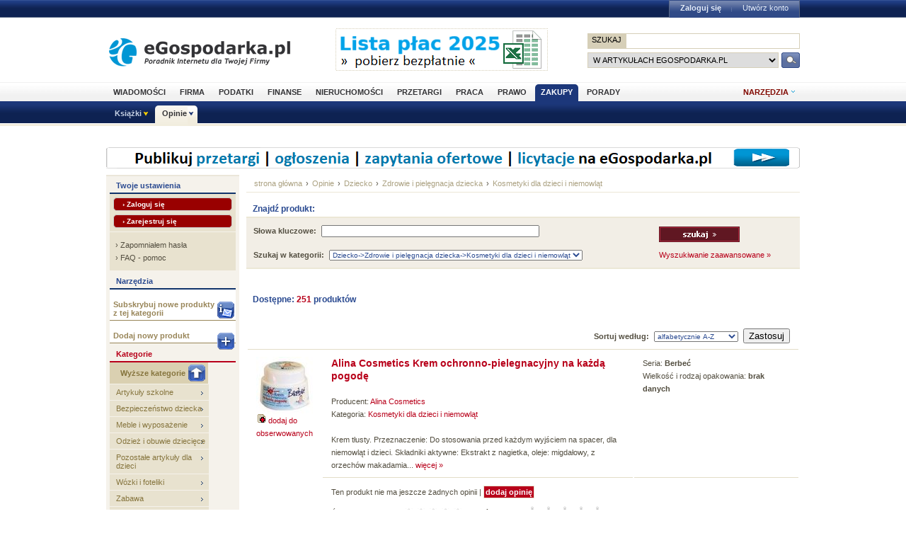

--- FILE ---
content_type: text/html; charset=utf-8
request_url: https://www.opinie.egospodarka.pl/Dziecko/Zdrowie-i-pielegnacja-dziecka/Kosmetyki-dla-dzieci-i-niemowlat
body_size: 13909
content:
<!DOCTYPE html PUBLIC "-//W3C//DTD XHTML 1.0 Transitional//EN" "http://www.w3.org/TR/xhtml1/DTD/xhtml1-transitional.dtd">
<html xmlns="http://www.w3.org/1999/xhtml" xml:lang="pl" lang="pl">
<head>
<!-- Quantcast Choice. Consent Manager Tag v2.0 (for TCF 2.0) -->

<script type="text/javascript" async=true>
(function() {
  var host = 'egospodarka.pl';
  var element = document.createElement('script');
  var firstScript = document.getElementsByTagName('script')[0];
  var url = 'https://cmp.quantcast.com'
    .concat('/choice/', 'nQ5cr5khFxMPz', '/', host, '/choice.js?tag_version=V2');
  var uspTries = 0;
  var uspTriesLimit = 3;
  element.async = true;
  element.type = 'text/javascript';
  element.src = url;

  firstScript.parentNode.insertBefore(element, firstScript);

  function makeStub() {
    var TCF_LOCATOR_NAME = '__tcfapiLocator';
    var queue = [];
    var win = window;
    var cmpFrame;

    function addFrame() {
      var doc = win.document;
      var otherCMP = !!(win.frames[TCF_LOCATOR_NAME]);

      if (!otherCMP) {
        if (doc.body) {
          var iframe = doc.createElement('iframe');

          iframe.style.cssText = 'display:none';
          iframe.name = TCF_LOCATOR_NAME;
          doc.body.appendChild(iframe);
        } else {
          setTimeout(addFrame, 5);
        }
      }
      return !otherCMP;
    }

    function tcfAPIHandler() {
      var gdprApplies;
      var args = arguments;

      if (!args.length) {
        return queue;
      } else if (args[0] === 'setGdprApplies') {
        if (
          args.length > 3 &&
          args[2] === 2 &&
          typeof args[3] === 'boolean'
        ) {
          gdprApplies = args[3];
          if (typeof args[2] === 'function') {
            args[2]('set', true);
          }
        }
      } else if (args[0] === 'ping') {
        var retr = {
          gdprApplies: gdprApplies,
          cmpLoaded: false,
          cmpStatus: 'stub'
        };

        if (typeof args[2] === 'function') {
          args[2](retr);
        }
      } else {
        if(args[0] === 'init' && typeof args[3] === 'object') {
          args[3] = Object.assign(args[3], { tag_version: 'V2' });
        }
        queue.push(args);
      }
    }

    function postMessageEventHandler(event) {
      var msgIsString = typeof event.data === 'string';
      var json = {};

      try {
        if (msgIsString) {
          json = JSON.parse(event.data);
        } else {
          json = event.data;
        }
      } catch (ignore) {}

      var payload = json.__tcfapiCall;

      if (payload) {
        window.__tcfapi(
          payload.command,
          payload.version,
          function(retValue, success) {
            var returnMsg = {
              __tcfapiReturn: {
                returnValue: retValue,
                success: success,
                callId: payload.callId
              }
            };
            if (msgIsString) {
              returnMsg = JSON.stringify(returnMsg);
            }
            if (event && event.source && event.source.postMessage) {
              event.source.postMessage(returnMsg, '*');
            }
          },
          payload.parameter
        );
      }
    }

    while (win) {
      try {
        if (win.frames[TCF_LOCATOR_NAME]) {
          cmpFrame = win;
          break;
        }
      } catch (ignore) {}

      if (win === window.top) {
        break;
      }
      win = win.parent;
    }
    if (!cmpFrame) {
      addFrame();
      win.__tcfapi = tcfAPIHandler;
      win.addEventListener('message', postMessageEventHandler, false);
    }
  };

  makeStub();

  var uspStubFunction = function() {
    var arg = arguments;
    if (typeof window.__uspapi !== uspStubFunction) {
      setTimeout(function() {
        if (typeof window.__uspapi !== 'undefined') {
          window.__uspapi.apply(window.__uspapi, arg);
        }
      }, 500);
    }
  };

  var checkIfUspIsReady = function() {
    uspTries++;
    if (window.__uspapi === uspStubFunction && uspTries < uspTriesLimit) {
      console.warn('USP is not accessible');
    } else {
      clearInterval(uspInterval);
    }
  };

  if (typeof window.__uspapi === 'undefined') {
    window.__uspapi = uspStubFunction;
    var uspInterval = setInterval(checkIfUspIsReady, 6000);
  }
})();
</script>

<!-- End Quantcast Choice. Consent Manager Tag v2.0 (for TCF 2.0) -->



<link rel="stylesheet" type="text/css" href="//s3.egospodarka.pl/css/slicknav.css">
<title>Kosmetyki dla dzieci i niemowląt - Zdrowie i pielęgnacja dziecka - Opinie.eGospodarka.pl - Kosmetyki dla dzieci i niemowląt</title>
<meta name="Author" content="Kasat Sp. z o.o.">
<meta name="description" content="Kosmetyki dla dzieci i niemowląt w Opinie.eGospodarka.pl - poznaj opinie innych o produktach, które chcesz kupić. Poleć innym dobre produkty i odradź nietrafiony zakup.">
<meta name="distribution" content="GLOBAL">
<meta name="keywords" content="Kosmetyki dla dzieci i niemowląt, Zdrowie i pielęgnacja dziecka, Dziecko, opinie o produktach">
<meta name="revisit-after" content="7 Days">
<meta name="robots" content="all, follow, index">
<meta http-equiv="Content-Type" content="text/html; charset=utf-8">
<meta http-equiv="expires" content="Wed, 26 Feb 1997 08:21:57 GMT">
<link rel="alternate" type="application/rss+xml" title="eGospodarka.pl - Aktualności" href="//www.partner.egospodarka.pl/rss/wiadomosci/wszystkie/" />
<link rel="shortcut icon" href="//s3.egospodarka.pl/images-local/layout/favicon.ico" />
<link rel="stylesheet" type="text/css" href="//s3.egospodarka.pl/css/style.css" />
<link rel="stylesheet" type="text/css" href="//s3.egospodarka.pl/css/top.css" />
<link rel="stylesheet" type="text/css" href="/css/egospodarka.css">

<link rel="stylesheet" type="text/css" href="//s3.egospodarka.pl/css/slicknav.css">
<link rel="stylesheet" type="text/css" media="(max-width: 1200px)" href="//s3.egospodarka.pl/css/media-responsive.css">	
<link rel="stylesheet" type="text/css" media="(min-width: 676px) and (max-width: 1000px)" href="//s3.egospodarka.pl/css/media-responsive-1000.css">	
<link rel="stylesheet" type="text/css" media="(max-width: 675px)" href="//s3.egospodarka.pl/css/media-responsive-660.css">

<script type="text/javascript" src="//s3.egospodarka.pl/js/jquery-1.7.js"></script>
<script type="text/javascript" src="//s3.egospodarka.pl/js/layout.js"></script>

<script type="text/javascript" src="//s3.egospodarka.pl/js/jquery.slicknav.min.js"></script>


<script type="text/javascript" src="//s3.egospodarka.pl/js/jquery_cookie.js"></script>


<script type="text/javascript" src="/js/category.js"></script>
<script type="text/javascript" src="/js/common.js"></script>

<!-- (C)2003 Gemius SA - GemiusAudience  / www.egospodarka.pl / podstrony -->
<script language="javascript" type="text/javascript" src="//s.egospodarka.pl/sitedesign/standard/data.js"></script>

<!-- set the content meta information -->
<meta name="MSSmartTagsPreventParsing" content="TRUE" />
<meta name="viewport" content="width=device-width, initial-scale=1">


<!-- Google Tag Manager -->
<script>(function(w,d,s,l,i){w[l]=w[l]||[];w[l].push({'gtm.start':
new Date().getTime(),event:'gtm.js'});var f=d.getElementsByTagName(s)[0],
j=d.createElement(s),dl=l!='dataLayer'?'&l='+l:'';j.async=true;j.src=
'https://www.googletagmanager.com/gtm.js?id='+i+dl;f.parentNode.insertBefore(j,f);
})(window,document,'script','dataLayer','GTM-KJSMGPK');</script>
<!-- End Google Tag Manager -->






<script data-ad-client="ca-pub-3958635835380150" async src="https://pagead2.googlesyndication.com/pagead/js/adsbygoogle.js"></script>


</head>
<body>


<!-- Google Tag Manager (noscript) -->
<noscript><iframe src="https://www.googletagmanager.com/ns.html?id=GTM-KJSMGPK" 
height="0" width="0" style="display:none;visibility:hidden"></iframe></noscript>
<!-- End Google Tag Manager (noscript) -->


<div id="main-menu-placeholder"></div>
<div class="ego-top">
<div class="ego-naglowek-bg">
<div class="ego-naglowek" id="naglowek">

		<div class="ego-logo fl"><a href="https://www.egospodarka.pl/">eGospodarka.pl</a></div>
		<div class="ego-top-ad fl">
<script language='JavaScript' type='text/javascript'>
<!--
   if (!document.phpAds_used) document.phpAds_used = ',';
   phpAds_random = new String (Math.random()); phpAds_random = phpAds_random.substring(2,11);
   
   document.write ("<" + "script language='JavaScript' type='text/javascript' src='");
   document.write ("//adserver.egospodarka.pl/adjs.php?n=" + phpAds_random);
   document.write ("&amp;what=zone:101");
   document.write ("&amp;exclude=" + document.phpAds_used);
   if (document.referrer)
      document.write ("&amp;referer=" + escape(document.referrer));
   document.write ("'><" + "/script>");
//-->
</script><noscript><a href='//adserver.egospodarka.pl/adclick.php?n=a10acc6f' target='_blank'><img src='//adserver.egospodarka.pl/adview.php?what=zone:101&amp;n=a10acc6f' border='0' alt=''></a></noscript>
		</div>
		<div class="ego-top-szukaj fr">
			<FORM name="szukaj" onSubmit='wyslij()' method="POST">
			<input type="hidden" name="input_charset" value="utf-8">
			<input type="hidden" name="submitted" value="1">
			<INPUT type=hidden name=cof VALUE="">
					<p class="bg-gray"><input type="submit" class="ego-top-button-szukaj" value="SZUKAJ" /> <input type="text" name="q" class="form-text" /></p>
					<p>
						<select name="kategoria">
	<option value="serwis" selected>w artykułach eGospodarka.pl</option>
	<option value="formularze">we wzorach dokumentów</option>
	<option value="praca">w ofertach pracy</option>
	<option value="przetargi">w przetargach</option>
	<option value="nieruchomosci">w ofertach nieruchomości</option>
	<option value="firmy">w bazie adresowej firm</option>
	<option value="katalog">w katalogu WWW</option>
	<option value="grupy">w grupach dyskusyjnych</option>
						</select>
						<input type="submit" class="ego-top-button" />
					</p>
				</form>
		</div>
	</div>	
	</div>

	<div class="ego-menu cl" id="menu-belka">		
		<div class="al w980 cl mauto pos-rel" id="podmenu">
			<ul class="ego-top-menu">
							<li><a href="https://www.wiadomosci.egospodarka.pl/artykuly/">Wiadomości</a></li>
							<li><a href="https://www.firma.egospodarka.pl/">Firma</a></li>
							<li><a href="https://www.podatki.egospodarka.pl/">Podatki</a></li>
							<li><a href="https://www.finanse.egospodarka.pl/">Finanse</a></li>
							<li><a href="https://www.nieruchomosci.egospodarka.pl/">Nieruchomości</a></li>
							<li><a href="https://www.przetargi.egospodarka.pl/">Przetargi</a></li>
							<li><a href="https://www.praca.egospodarka.pl/">Praca</a></li>
							<li><a href="https://www.prawo.egospodarka.pl/">Prawo</a></li>
							<li class="sel"><a href="https://www.zakupy.egospodarka.pl/">Zakupy</a></li>
							<li><a href="https://www.porady.egospodarka.pl/">Porady</a></li>
			
			</ul>
			<div class="ego-tools">
			<p id="show-tools">Narzędzia</p>
			<div class="ego-menu-narzedzia hidden">
				<ul class="bg-1">
					<li class="nag">Dla firm</li>
					<li><a href="https://www.firma.egospodarka.pl/niezbednik-firmowy/">Niezbędnik firmowy</a></li>
					<li><a href="https://www.firma.egospodarka.pl/kalkulatory/">Kalkulatory</a></li>
					<li><a href="https://www.firma.egospodarka.pl/formularze/">Wzory dokumentów</a></li>
				</ul>
				<ul class="bg-2">
					<li class="nag">Wyszukiwarki</li>
					<li><a href="https://www.praca.egospodarka.pl/oferty-pracy/">Znajdź pracę</a></li>
					<li><a href="https://www.przetargi.egospodarka.pl/">Znajdź przetarg</a></li>
					
					<li><a href="https://www.finanse.egospodarka.pl/kantor-walut">Ranking kantorów online</a></li>
				</ul>
				<ul class="bg-3  border-top">
					<li class="nag">Ważne adresy</li>
					<li><a href="https://www.podatki.egospodarka.pl/urzedy-skarbowe/">Urzędy skarbowe</a></li>
					<li><a href="https://www.firma.egospodarka.pl/zus/">Adresy ZUS</a></li>
					<li><a href="https://www.praca.egospodarka.pl/urzedy-pracy/">Urzędy Pracy</a></li>
					<li><a href="https://www.firma.egospodarka.pl/firmy/">Baza adresowa firm</a></li>
					<li><a href="https://www.firma.egospodarka.pl/zlikwidowane/">Firmy zlikwidowane</a></li>
				</ul>
				<ul class="bg-4  border-top">
					<li class="nag">Centrum webmastera</li>
					<li><a href="https://www.partner.egospodarka.pl/">Centrum Webmastera</a></li>
					<li><a href="https://www.partner.egospodarka.pl/wiadomosci">Newsy na Twoją stronę</a></li>
				</ul>
			</div>
	</div>
			<div class="pos-rel cl" id="podmenu">
				<ul class="ego-top-podmenu cl" id="ego-top-podmenu">
						
																				
										
					<li class="menu-section" id="section-Ksiazki">

											<a href="https://www.ksiazki.egospodarka.pl">Książki</a>
					
										<ul>
												
						
						
						<li><a href="https://www.ksiazki.egospodarka.pl/marketing-i-zarzadzanie">Marketing i zarządzanie</a></li>
												
						
						
						<li><a href="https://www.ksiazki.egospodarka.pl/sprzedaz">Sprzedaż</a></li>
												
						
						
						<li><a href="https://www.ksiazki.egospodarka.pl/finanse">Finanse</a></li>
												
						
						
						<li><a href="https://www.ksiazki.egospodarka.pl/zasoby-ludzkie">Zasoby ludzkie</a></li>
												
						
						
						<li><a href="https://www.ksiazki.egospodarka.pl/biuro-i-praca">Biuro i praca</a></li>
												
						
						
						<li><a href="https://www.ksiazki.egospodarka.pl/katalog">Katalog alfabetyczny</a></li>
												
						
						
						<li><a href="https://www.ksiazki.egospodarka.pl/szukaj">Wyszukiwarka</a></li>
												
						
						
						<li><a href="https://www.ksiazki.egospodarka.pl/promocje">Promocja dnia</a></li>
										</ul>
					
					</li>
																				
																											
					<li class="menu-section sel" id="section-Opinie">

											<a href="https://www.opinie.egospodarka.pl">Opinie</a>
					
										<ul>
												
						
						
						<li><a href="https://www.opinie.egospodarka.pl/AGD">AGD</a></li>
												
						
						
						<li><a href="https://www.opinie.egospodarka.pl/Dom-i-Ogrod">Dom i Ogród</a></li>
												
						
						
						<li><a href="https://www.opinie.egospodarka.pl/Dziecko">Dziecko</a></li>
												
						
						
						<li><a href="https://www.opinie.egospodarka.pl/Fotografia-i-filmowanie">Fotografia i filmowanie</a></li>
												
						
						
						<li><a href="https://www.opinie.egospodarka.pl/Hobby-i-Rozrywka">Hobby i Rozrywka</a></li>
												
						
						
						<li><a href="https://www.opinie.egospodarka.pl/Komputery">Komputery</a></li>
												
						
						
						<li><a href="https://www.opinie.egospodarka.pl/Motoryzacja">Motoryzacja</a></li>
												
						
						
						<li><a href="https://www.opinie.egospodarka.pl/Odziez-obuwie-dodatki">Odzież, obuwie, dodatki</a></li>
												
						
						
						<li><a href="https://www.opinie.egospodarka.pl/Produkty-spozywcze">Produkty spożywcze</a></li>
												
						
						
						<li><a href="https://www.opinie.egospodarka.pl/RTV-i-elektronika">RTV i elektronika</a></li>
												
						
						
						<li><a href="https://www.opinie.egospodarka.pl/Telefony-i-akcesoria">Telefony i akcesoria</a></li>
												
						
						
						<li><a href="https://www.opinie.egospodarka.pl/Uroda">Uroda</a></li>
												
						
						
						<li><a href="https://www.opinie.egospodarka.pl/Zdrowie">Zdrowie</a></li>
										</ul>
					
					</li>
				
				</ul>
			</div>
		</div>
	</div>
	<div class="ad750" id="bill">
	<script language='JavaScript' type='text/javascript'>
<!--
   if (!document.phpAds_used) document.phpAds_used = ',';
   phpAds_random = new String (Math.random()); phpAds_random = phpAds_random.substring(2,11);

   document.write ("<" + "script language='JavaScript' type='text/javascript' src='");
   document.write ("//adserver.egospodarka.pl/adjs.php?n=" + phpAds_random);
   
   if (window.innerWidth > 749) document.write ("&amp;what=zone:92"); else document.write ("&amp;what=zone:157");
   
   document.write ("&amp;charset=utf-8");
   document.write ("&amp;exclude=" + document.phpAds_used);
   if (document.referer)
      document.write ("&amp;referer=" + escape(document.referer));
   document.write ("'><" + "/script>");
//-->
</script><noscript><a href='//adserver.egospodarka.pl/adclick.php?n=a56790f2' target='_blank'><img src='//adserver.egospodarka.pl/adview.php?what=zone:92&amp;n=a56790f2' border='0' alt=''></a></noscript>
	</div>
	<div class="ad750" id="belka980">
	<script language='JavaScript' type='text/javascript'>
<!--
   if (window.innerWidth > 749) {
   if (!document.phpAds_used) document.phpAds_used = ',';
   phpAds_random = new String (Math.random()); phpAds_random = phpAds_random.substring(2,11);

   document.write ("<" + "script language='JavaScript' type='text/javascript' src='");
   document.write ("//adserver.egospodarka.pl/adjs.php?n=" + phpAds_random);
   document.write ("&amp;what=zone:113");
   document.write ("&amp;exclude=" + document.phpAds_used);
   if (document.referer)
      document.write ("&amp;referer=" + escape(document.referer));
   document.write ("'><" + "/script>");
   }
//-->
</script><noscript><a href='//adserver.egospodarka.pl/adclick.php?n=adf65c08' target='_blank'><img src='//adserver.egospodarka.pl/adview.php?what=zone:113&amp;n=adf34c08' border='0' alt=''></a></noscript>
	</div>
</div>
<div id="tabelka">
<table id="layout-tab" cellpadding="0" cellspacing="0">
<tbody>


<tr>
 <td id="opinie-col-left">
<h4 class="h-blue">Twoje ustawienia</h4>
<div class="containerY">
<div style="padding:5px; margin:0;">
<a href="https://login.egospodarka.pl/auth/?ret=https%3A%2F%2Fwww.opinie.egospodarka.pl%2FDziecko%2FZdrowie-i-pielegnacja-dziecka%2FKosmetyki-dla-dzieci-i-niemowlat&amp;ts=1769244015&amp;realm=opinie&amp;mac=nOdum3aY0BnkibTcV_mb0HHQL7SEJw3NnOmmJ6-rw1NKubCeGWFD60YKcU8EST8E2MGqeCNPtUJRWxUoalpAlQ,," class="przyciskbig" style="padding:3px 12px; font-size:10px; margin:0 0 5px 0; display:block" rel="nofollow">&rsaquo; Zaloguj się</a>
<a href="https://login.egospodarka.pl/user/register/?ret=https%3A%2F%2Fwww.opinie.egospodarka.pl%2FDziecko%2FZdrowie-i-pielegnacja-dziecka%2FKosmetyki-dla-dzieci-i-niemowlat&amp;ts=1769244015&amp;realm=opinie&amp;mac=8PjNScNVsoO9sghmjranfvTFtquBl33uDd93lJx-g4QwARiCmZeIBnNxX5WXyMbR0G7X5RjzBKoBw_4Za6HXCQ,," class="przyciskbig" style="padding:3px 12px; font-size:10px; margin:0; display:block" rel="nofollow">&rsaquo; Zarejestruj się</a>
</div>
<div class="line">&nbsp;</div>
<div class="linki" style="line-height:18px;">
&rsaquo; <a href="https://login.egospodarka.pl/user/request_reset/?ret=https%3A%2F%2Fwww.opinie.egospodarka.pl%2FDziecko%2FZdrowie-i-pielegnacja-dziecka%2FKosmetyki-dla-dzieci-i-niemowlat&amp;ts=1769244015&amp;realm=opinie&amp;mac=kXAeZknsv0FpRkUAVGj9eTWvoIbg0LZdWAzzRqDOtnmwQ3N31Bo85iH8fqNl4Jt3BZ392lMp8A2YzkGKmYpI4w,," class="bezowy" rel="nofollow">Zapomniałem hasła</a><br>
&rsaquo; <a href="https://www.panel.egospodarka.pl/faq.php" class="bezowy" rel="nofollow">FAQ - pomoc</a>
</div>
</div>



<h4 class="h-blue">Narzędzia</h4>
<div class="narzedzia">
<a href="/user/notify.php?action=add_category&id=518"><img src="/images/opinie/subskrybuj-produkty.png">Subskrybuj nowe produkty z tej kategorii</a>
<a href="/product_add.php"><img src="/images/opinie/dodaj-produkt.png">Dodaj nowy produkt</a>
</div>

   
<h4>Kategorie</h4>
<ul class="menu-light">
<li><a href="/Dziecko/Zdrowie-i-pielegnacja-dziecka" class="dogory"><img src="/images/opinie/gora.png">Wyższe kategorie</a></li>
<li><a href="/Dziecko/Artykuly-szkolne">Artykuły szkolne</a></li>
<li><a href="/Dziecko/Bezpieczenstwo-dziecka">Bezpieczeństwo dziecka</a></li>
<li><a href="/Dziecko/Meble-i-wyposazenie">Meble i wyposażenie</a></li>
<li><a href="/Dziecko/Odziez-i-obuwie-dzieciece">Odzież i obuwie dziecięce</a></li>
<li><a href="/Dziecko/Pozostale-artykuly-dla-dzieci">Pozostałe artykuły dla dzieci</a></li>
<li><a href="/Dziecko/Wozki-i-foteliki">Wózki i foteliki</a></li>
<li><a href="/Dziecko/Zabawa">Zabawa</a></li>
<li><a href="/Dziecko/Zdrowie-i-pielegnacja-dziecka">Zdrowie i pielęgnacja dziecka</a></li>
 <li><a href="/Dziecko/Zdrowie-i-pielegnacja-dziecka/Karmienie" class="podkat">Karmienie</a></li>
 <li><a href="/Dziecko/Zdrowie-i-pielegnacja-dziecka/Kosmetyki-dla-dzieci-i-niemowlat" class="podkat"><img src="/images/opinie/strzalka-pom.gif" align="bottom"> <b>Kosmetyki dla dzieci i niemowląt</b></a></li>
 <li><a href="/Dziecko/Zdrowie-i-pielegnacja-dziecka/Pieluchy-i-akcesoria" class="podkat">Pieluchy i akcesoria</a></li>
 <li><a href="/Dziecko/Zdrowie-i-pielegnacja-dziecka/Pozostale-akcesoria-higieniczne" class="podkat">Pozostałe akcesoria higieniczne</a></li>
<li><a href="/Dziecko/Zywnosc-dla-dzieci">Żywność dla dzieci</a></li>
</ul>


<h4 class="h-blue">Dodatkowe filtry</h4> 
<div class="containerY">
<form name="filter_form" id="filter_form" action="/search.php" method="GET">
<input type="hidden" name="nojs" value="1">

<input type="hidden" name="category" value="518">
<input type="hidden" name="filters_submitted" value="1">

<input class="filter_which" type="hidden" id="filter_mf_which" name="mf_which" value="top">
 <p><b>Producent/marka</b></p>
<div class="hidden filter_top boxleft" id="filter_mf_top">
<input name="f_top_mf[]" type="checkbox" value="100000153"> <a href="/firma/Global-Cosmed/Bobini" class="norm">Bobini</a> (31) <br>
<input name="f_top_mf[]" type="checkbox" value="347"> <a href="/firma/Harper-Hygienics" class="norm">Harper Hygienics</a> (8) <br>
<input name="f_top_mf[]" type="checkbox" value="931"> <a href="/firma/HiPP-Polska" class="norm">HiPP Polska</a> (8) <br>
<input name="f_top_mf[]" type="checkbox" value="202"> <a href="/firma/Nivea" class="norm">Nivea</a> (31) <br>
<input name="f_top_mf[]" type="checkbox" value="428"> <a href="/firma/Pollena-Savona" class="norm">Pollena Savona</a> (11) <br>
<input name="f_top_mf[]" type="checkbox" value="1233"> <a href="/firma/Rebicek" class="norm">Rebicek</a> (10) <br>
<input name="f_top_mf[]" type="checkbox" value="658"> <a href="/firma/Sebamed" class="norm">Sebamed</a> (8) <br>
<input name="f_top_mf[]" type="checkbox" value="768"> <a href="/firma/Skarb-Matki" class="norm">Skarb Matki</a> (9) <br>
<input name="f_top_mf[]" type="checkbox" value="21"> <a href="/firma/Ziaja" class="norm">Ziaja</a> (9) <br>
<input name="f_top_mf[]" type="checkbox" value="455"> <a href="/firma/Ziololek" class="norm">Ziołolek</a> (10) <br>
<p><a class="filter_expand" id="link_o_mf" href="#"><img src="/images/opinie/down.png"> pokaż wszystkie opcje</a></p>
<input type="submit" class="przycisk" value="Filtruj"/>
</div>

<div class="filter_main boxleft" id="filter_mf">
<input name="f_mf[]" type="checkbox" value="1195"> <a href="/firma/Alina-Cosmetics" class="norm">Alina Cosmetics</a> (2) <br>
<input name="f_mf[]" type="checkbox" value="766"> <a href="/firma/Altermed" class="norm">Altermed</a> (1) <br>
<input name="f_mf[]" type="checkbox" value="100000143"> <a href="/firma/GlaxoSmithKline/Aquafresh" class="norm">Aquafresh</a> (1) <br>
<input name="f_mf[]" type="checkbox" value="456"> <a href="/firma/ATW" class="norm">ATW</a> (3) <br>
<input name="f_mf[]" type="checkbox" value="1758"> <a href="/firma/Balneum" class="norm">Balneum</a> (3) <br>
<input name="f_mf[]" type="checkbox" value="412"> <a href="/firma/Bambino" class="norm">Bambino</a> (4) <br>
<input name="f_mf[]" type="checkbox" value="470"> <a href="/firma/Barwa" class="norm">Barwa</a> (3) <br>
<input name="f_mf[]" type="checkbox" value="423"> <a href="/firma/Bella" class="norm">Bella</a> (6) <br>
<input name="f_mf[]" type="checkbox" value="113"> <a href="/firma/Bielenda" class="norm">Bielenda</a> (1) <br>
<input name="f_mf[]" type="checkbox" value="100000033"> <a href="/firma/Procter-Gamble/Blend-a-med" class="norm">Blend-a-med</a> (1) <br>
<input name="f_mf[]" type="checkbox" value="100000153"> <a href="/firma/Global-Cosmed/Bobini" class="norm">Bobini</a> (31) <br>
<input name="f_mf[]" type="checkbox" value="1375"> <a href="/firma/Corine-de-Farme" class="norm">Corine de Farme</a> (2) <br>
<input name="f_mf[]" type="checkbox" value="100000374"> <a href="/firma/DAX-Cosmetics/Dax" class="norm">Dax</a> (7) <br>
<input name="f_mf[]" type="checkbox" value="410"> <a href="/firma/Farmona" class="norm">Farmona</a> (1) <br>
<input name="f_mf[]" type="checkbox" value="655"> <a href="/firma/FLOS-LEK" class="norm">FLOS-LEK</a> (6) <br>
<input name="f_mf[]" type="checkbox" value="250"> <a href="/firma/Forte-Sweden" class="norm">Forte Sweden</a> (7) <br>
<input name="f_mf[]" type="checkbox" value="48"> <a href="/firma/GABA" class="norm">GABA</a> (1) <br>
<input name="f_mf[]" type="checkbox" value="5"> <a href="/firma/Garnier" class="norm">Garnier</a> (2) <br>
<input name="f_mf[]" type="checkbox" value="347"> <a href="/firma/Harper-Hygienics" class="norm">Harper Hygienics</a> (8) <br>
<input name="f_mf[]" type="checkbox" value="338"> <a href="/firma/Hasco-Lek" class="norm">Hasco-Lek</a> (2) <br>
<input name="f_mf[]" type="checkbox" value="765"> <a href="/firma/Herbapol-Krakow" class="norm">Herbapol Kraków</a> (1) <br>
<input name="f_mf[]" type="checkbox" value="931"> <a href="/firma/HiPP-Polska" class="norm">HiPP Polska</a> (8) <br>
<input name="f_mf[]" type="checkbox" value="100000230"> <a href="/firma/Kimberly-Clark/Huggies" class="norm">Huggies</a> (1) <br>
<input name="f_mf[]" type="checkbox" value="767"> <a href="/firma/Idea-25" class="norm">Idea 25</a> (1) <br>
<input name="f_mf[]" type="checkbox" value="986"> <a href="/firma/Joanna" class="norm">Joanna</a> (2) <br>
<input name="f_mf[]" type="checkbox" value="36"> <a href="/firma/Johnson-amp-Johnson" class="norm">Johnson &amp; Johnson</a> (1) <br>
<input name="f_mf[]" type="checkbox" value="1311"> <a href="/firma/Kolastyna" class="norm">Kolastyna</a> (1) <br>
<input name="f_mf[]" type="checkbox" value="1064"> <a href="/firma/La-Roche-Posay" class="norm">La Roche-Posay</a> (3) <br>
<input name="f_mf[]" type="checkbox" value="1319"> <a href="/firma/Lidl" class="norm">Lidl</a> (3) <br>
<input name="f_mf[]" type="checkbox" value="100000009"> <a href="/firma/Dr-Irena-Eris/Lirene" class="norm">Lirene</a> (5) <br>
<input name="f_mf[]" type="checkbox" value="100000529"> <a href="/firma/Miraculum/Mirasol" class="norm">Mirasol</a> (1) <br>
<input name="f_mf[]" type="checkbox" value="202"> <a href="/firma/Nivea" class="norm">Nivea</a> (31) <br>
<input name="f_mf[]" type="checkbox" value="946"> <a href="/firma/Oilatum" class="norm">Oilatum</a> (5) <br>
<input name="f_mf[]" type="checkbox" value="100000141"> <a href="/firma/Forte-Sweden/On-Line" class="norm">On Line</a> (8) <br>
<input name="f_mf[]" type="checkbox" value="1019"> <a href="/firma/PARRS" class="norm">PARRS</a> (5) <br>
<input name="f_mf[]" type="checkbox" value="100000404"> <a href="/firma/DAX-Cosmetics/Perfecta" class="norm">Perfecta</a> (1) <br>
<input name="f_mf[]" type="checkbox" value="100000017"> <a href="/firma/Dr-Irena-Eris/Pharmaceris" class="norm">Pharmaceris</a> (4) <br>
<input name="f_mf[]" type="checkbox" value="1948"> <a href="/firma/Phenome" class="norm">Phenome</a> (1) <br>
<input name="f_mf[]" type="checkbox" value="32"> <a href="/firma/Pollena-Eva" class="norm">Pollena Eva</a> (1) <br>
<input name="f_mf[]" type="checkbox" value="428"> <a href="/firma/Pollena-Savona" class="norm">Pollena Savona</a> (11) <br>
<input name="f_mf[]" type="checkbox" value="1233"> <a href="/firma/Rebicek" class="norm">Rebicek</a> (10) <br>
<input name="f_mf[]" type="checkbox" value="1493"> <a href="/firma/Rossmann" class="norm">Rossmann</a> (3) <br>
<input name="f_mf[]" type="checkbox" value="100000078"> <a href="/firma/Schwarzkopf-Henkel/Schauma" class="norm">Schauma</a> (3) <br>
<input name="f_mf[]" type="checkbox" value="731"> <a href="/firma/Schwarzkopf-Henkel" class="norm">Schwarzkopf & Henkel</a> (1) <br>
<input name="f_mf[]" type="checkbox" value="658"> <a href="/firma/Sebamed" class="norm">Sebamed</a> (8) <br>
<input name="f_mf[]" type="checkbox" value="768"> <a href="/firma/Skarb-Matki" class="norm">Skarb Matki</a> (9) <br>
<input name="f_mf[]" type="checkbox" value="366"> <a href="/firma/Soraya" class="norm">Soraya</a> (3) <br>
<input name="f_mf[]" type="checkbox" value="1359"> <a href="/firma/SVR" class="norm">SVR</a> (1) <br>
<input name="f_mf[]" type="checkbox" value="1465"> <a href="/firma/Vichy" class="norm">Vichy</a> (2) <br>
<input name="f_mf[]" type="checkbox" value="411"> <a href="/firma/Yves-Rocher" class="norm">Yves Rocher</a> (4) <br>
<input name="f_mf[]" type="checkbox" value="605"> <a href="/firma/ZF-Unia" class="norm">ZF Unia</a> (2) <br>
<input name="f_mf[]" type="checkbox" value="21"> <a href="/firma/Ziaja" class="norm">Ziaja</a> (9) <br>
<input name="f_mf[]" type="checkbox" value="455"> <a href="/firma/Ziololek" class="norm">Ziołolek</a> (10) <br>
<p id="p_c_mf" class="hidden jsonly"><a class="filter_expand" id="link_c_mf" href="#"><img src="/images/opinie/up.png"> zwiń</a></p>
<input type="submit" class="przycisk" value="Filtruj"/>
</div>
 <div class="clear">&nbsp;</div>
 <div class="line">&nbsp;</div>

</form>
</div>


<h4 class="h-wyszuk">Znajdź produkt</h4>
<div class="containerX">
<form class="search_form" action="/search.php" method="GET">
<input type="hidden" name="mode" value="search">
<input type="hidden" name="nojs" value="1">
<div class="box">
<input name='query' type='text' class="text" style="width:120px;margin:6px 0;" onFocus="this.value=''" value="słowa kluczowe">
<select name="category" size="1" style="margin:0 0 6px 0;">
  <option value=""> --- szukaj wszędzie --- </option>
  <option value="518" selected>w Kosmetyki dla dzieci i niemowląt</option>
</select>
<input name="submit" type='image' value='Szukaj' class="b_szukaj-y" src="/images/opinie/b_szukaj-y.png" />
<div class="clear">&nbsp;</div>
</div>
</form>
<div class="linki"><a href="/search.php">Wyszukiwanie zaawansowane &raquo;</a></div>
</div>


<h4 class="h-blue">Najnowsze opinie</h4> 
<div class="containerY">
<p><b><a href="/Nivea-Baby-Mleczko-nawilzajace,4006.html">Nivea Baby Mleczko nawilżające</a></b><br><br>
To chyba w ogóle najlepsze mleczko Nivei - także dla dorosłych. Świetnie i szybko się wchłania, nie trzeba marznąć w łazience czekając aż...
 <a href="/Nivea-Baby-Mleczko-nawilzajace,4006.html#Nivea-Baby-Mleczko-nawilzajace-opinie">więcej &raquo;</a></p>
<div class="clear">&nbsp;</div>
<div class="line">&nbsp;</div>
<p><b><a href="/Bambino-Mydlo,3969.html">Bambino Mydło</a></b><br><br>
Delikatne mydło, nie powoduje uczulenia.
 <a href="/Bambino-Mydlo,3969.html#Bambino-Mydlo-opinie">więcej &raquo;</a></p>
<div class="clear">&nbsp;</div>
<div class="line">&nbsp;</div>
<p><b><a href="/Bobini-Baby-Krem-pielegnacyjno-ochronny,29967.html">Bobini Baby Krem pielęgnacyjno-ochronny</a></b><br><br>
Mimo ze mam po 30-stce używam kremu Bobini, bo nie podrażnia mojej skóry (jako jedyny) i pozostawia cieniutki film ochronny przez co moja skóra...
 <a href="/Bobini-Baby-Krem-pielegnacyjno-ochronny,29967.html#Bobini-Baby-Krem-pielegnacyjno-ochronny-opinie">więcej &raquo;</a></p>
<div class="clear">&nbsp;</div>
<div class="line">&nbsp;</div>
<p><b><a href="/Ziololek-LINODERM-Plus-z-Alantoina,29495.html">Ziołolek LINODERM Plus z Alantoiną</a></b><br><br>
polecam ten produkt,
jako krem do pupy dla niemowląt sprawdza się znakomicie - używamy od 3 miesięcy (czyli od narodzin synka) i dotychczas nie...
 <a href="/Ziololek-LINODERM-Plus-z-Alantoina,29495.html#Ziololek-LINODERM-Plus-z-Alantoina-opinie">więcej &raquo;</a></p>
<div class="clear">&nbsp;</div>
<div class="line">&nbsp;</div>
<p><b><a href="/Yves-Rocher-Mleczko-Do-Ciala-Dla-Dzieci,4383.html">Yves Rocher Mleczko Do Ciała Dla Dzieci</a></b><br><br>
łatwo się rozprowadza na ciele, ale długo trzeba czekać aż się wchłonie,
ma bardzo intensywny zapach, wg mnie zbyt intensywny jak na kosmetyk ...
 <a href="/Yves-Rocher-Mleczko-Do-Ciala-Dla-Dzieci,4383.html#Yves-Rocher-Mleczko-Do-Ciala-Dla-Dzieci-opinie">więcej &raquo;</a></p>
<div class="clear">&nbsp;</div>
<div class="line">&nbsp;</div>
</div>


</td>
<td id="opinie-col-cr">
<div id="opinie-navfont"><div id="opinie-nav"><a href="http://www.egospodarka.pl">strona główna</a> <span>&rsaquo;</span> <a href="/">Opinie</a>
<span>&rsaquo;</span> <a href="/Dziecko">Dziecko</a>
<span>&rsaquo;</span> <a href="/Dziecko/Zdrowie-i-pielegnacja-dziecka">Zdrowie i pielęgnacja dziecka</a>
<span>&rsaquo;</span> <a href="/Dziecko/Zdrowie-i-pielegnacja-dziecka/Kosmetyki-dla-dzieci-i-niemowlat">Kosmetyki dla dzieci i niemowląt</a>
</div>
<div class="clear">&nbsp;</div>
</div><br>

<h4 class="h-blue">Znajdź produkt:</h4>
<form class="search_form" action="/search.php" method="GET" name="search_form_center">
<div class="line">&nbsp;</div>
<table width="100%" class="wyszuk">
<input type="hidden" name="mode" value="search">
<input type="hidden" name="nojs" value="1">
<tr>
<td><strong>Słowa kluczowe:</strong> <input type="text" name="query" class="text" size="60" value=""></td>
<td rowspan="2"><input name="submit" type='image' value='Szukaj' src="/images/opinie/b_szukaj-r.png" /><br><br>
<a href="/search.php">Wyszukiwanie zaawansowane &raquo;</a>
</td>
</tr>
<tr>
  <td><strong>Szukaj w kategorii:</strong> 
<select size="1" class="text" name="category"> 
  <option value=""> --- we wszystkich kategoriach --- </option>
<option value="514">Dziecko</option>
<option value="516">Dziecko-&gt;Zdrowie i pielęgnacja dziecka</option>
<option value="518" selected>Dziecko-&gt;Zdrowie i pielęgnacja dziecka-&gt;Kosmetyki dla dzieci i niemowląt</option>
</select>
  </td>
  </tr>
</table>
<div class="line">&nbsp;</div>
  </form>


<br>
<div class="opinia">
<!-- banner 300x250 -->
<script language='JavaScript' type='text/javascript' src='http://adserver.egospodarka.pl/adx.js'></script>
<script language='JavaScript' type='text/javascript'>
<!--
   if (!document.phpAds_used) document.phpAds_used = ',';
   phpAds_random = new String (Math.random()); phpAds_random = phpAds_random.substring(2,11);
   
   document.write ("<" + "script language='JavaScript' type='text/javascript' src='");
   document.write ("http://adserver.egospodarka.pl/adjs.php?n=" + phpAds_random);
   document.write ("&amp;what=zone:91");
   document.write ("&amp;exclude=" + document.phpAds_used);
   if (document.referrer)
      document.write ("&amp;referer=" + escape(document.referrer));
   document.write ("'><" + "/script>");
//-->
</script><noscript><a href='http://adserver.egospodarka.pl/adclick.php?n=a9c2a744' target='_blank'><img src='http://adserver.egospodarka.pl/adview.php?what=zone:91&amp;n=a9c2a744' border='0' alt=''></a></noscript>


<div class="clear">&nbsp;</div><br>
</div>

<br>

<h4 class="h-blue">Dostępne: <span class="promo">251</span> produktów </h4>
<br>

<table width="100%" >
  <tr class="opinie">
    <td colspan="3" class="right">
<form id="sort_form" action="/search.php" method="GET">
<input type="hidden" name="nojs" value="1">

<input type="hidden" name="category" value="518">
<strong>Sortuj według:</strong> 
<select id="sort" class="filter" name="sort">
<option value="name_0" selected>alfabetycznie A-Z</option>
<option value="name_1">alfabetycznie Z-A</option>
<option value="last_1">najnowsze</option>
<option value="last_0">najstarsze</option>
<option value="view_0">najczęściej oglądane</option>
<option value="rated_cnt_0">najczęściej oceniane</option>
<option value="rating_1">najlepiej oceniane</option>
<option value="rating_0">najgorzej oceniane</option>
<option value="last_review_0">ostatnio opiniowane</option>
<option value="recommend_0">najczęściej polecane</option>
</select>

<input class="nojsonly" type="submit" name="change_sort" value="Zastosuj">

</form>
</td>
    </tr>
  <tr class="opinie">
    <td rowspan="2">
<a href="/Alina-Cosmetics-Krem-ochronno-pielegnacyjny-na-kazda-pogode,28721.html"><img src="/zdjecia/Kosmetyki-dla-dzieci-i-niemowlat/Krem-ochronno-pielegnacyjny-na-kazda-pogode-30550-list.jpg"></a>
<br><a href="/user/my_products.php?mode=watchlist&add=28721"><img src="/images/opinie/i_send.png" /> dodaj do <br>obserwowanych</a>


	</td>
    <td><h4>
<a href="/Alina-Cosmetics-Krem-ochronno-pielegnacyjny-na-kazda-pogode,28721.html">Alina Cosmetics Krem ochronno-pielegnacyjny na każdą pogodę</a>
</h4><br>
		Producent: <a href="/firma/Alina-Cosmetics">Alina Cosmetics</a><br>
		Kategoria: <a href="/Dziecko/Zdrowie-i-pielegnacja-dziecka/Kosmetyki-dla-dzieci-i-niemowlat">Kosmetyki dla dzieci i niemowląt</a> <br>
		<br>
		Krem tłusty.

Przeznaczenie:
Do stosowania przed każdym wyjściem na spacer, dla niemowląt i dzieci.

Składniki aktywne:
Ekstrakt z nagietka, oleje: migdałowy, z orzechów makadamia... <a href="/Alina-Cosmetics-Krem-ochronno-pielegnacyjny-na-kazda-pogode,28721.html">więcej &raquo;</a><br>
	</td>
    <td width="30%">
Seria: <strong>Berbeć</strong> <br>
Wielkość i rodzaj opakowania: <strong>brak danych</strong> <br>
</td>
    </tr>
  <tr class="opinie">
    <td colspan="2">
	
<p class="glosuj">Ten produkt nie ma jeszcze żadnych opinii | <a href="/Alina-Cosmetics-Krem-ochronno-pielegnacyjny-na-kazda-pogode,28721.html#a-opinia-add" class="przycisk">dodaj opinię</a></p>
<div>
Średnia ocena: <div class="rating" id="rating_num_28721">brak </div>  <img id="rating_stars_28721" src="/images/opinie/gwiazdki.png">

<div class="rate" id="28721">| <strong>oceń produkt:</strong><img class="rate" id="rate_28721_1" src="/images/opinie/glosuj.png"><img class="rate" id="rate_28721_2" src="/images/opinie/glosuj.png"><img class="rate" id="rate_28721_3" src="/images/opinie/glosuj.png"><img class="rate" id="rate_28721_4" src="/images/opinie/glosuj.png"><img class="rate" id="rate_28721_5" src="/images/opinie/glosuj.png"></div>
<br>
<div class="recommend" id="precommend_main_28721">Polecany przez: <img class="recommend" id="precommend_img_28721" src="/images/opinie/polecam-s.png"> <strong class="recommend" id="precommend_cnt_28721">1853/3721 osób</strong> (<div class="recommend" id="precommend_percent_28721">50</div>%)</div><div class="hidden recommend" id="precommend_none_28721">brak poleceń</div>

<div class="recommend" id="28721"> | <strong>poleć produkt: <a id="precommend_pos" class="recommend_link polecam" href="/recommend.php?product=28721&recommend=1"><img src="/images/opinie/polecam-2.png"> polecam</a>  <a id="precommend_neg" class="recommend_link niepolecam" href="/recommend.php?product=28721&recommend=0"><img src="/images/opinie/niepolecam-2.png"> nie polecam</a></strong></div>
</div>

</td>
</tr>

  <tr class="opinie">
    <td rowspan="2">
<a href="/Alina-Cosmetics-Szampon-dla-niemowlat-i-dzieci-z-mleczkiem-migdalowym,28720.html"><img src="/zdjecia/Kosmetyki-dla-dzieci-i-niemowlat/Szampon-dla-niemowlat-i-dzieci-z-mleczkiem-migdalowym-30549-list.jpg"></a>
<br><a href="/user/my_products.php?mode=watchlist&add=28720"><img src="/images/opinie/i_send.png" /> dodaj do <br>obserwowanych</a>


	</td>
    <td><h4>
<a href="/Alina-Cosmetics-Szampon-dla-niemowlat-i-dzieci-z-mleczkiem-migdalowym,28720.html">Alina Cosmetics Szampon dla niemowląt i dzieci z mleczkiem migdałowym</a>
</h4><br>
		Producent: <a href="/firma/Alina-Cosmetics">Alina Cosmetics</a><br>
		Kategoria: <a href="/Dziecko/Zdrowie-i-pielegnacja-dziecka/Kosmetyki-dla-dzieci-i-niemowlat">Kosmetyki dla dzieci i niemowląt</a> <br>
		<br>
		Przeznaczenie:
Do stosowania do mycia włosów niemowląt i dzieci.

Skladniki aktywne:
Mleczko migdałowe, delikatne roślinne środki myjące, prowitamina B5, alantoina. <a href="/Alina-Cosmetics-Szampon-dla-niemowlat-i-dzieci-z-mleczkiem-migdalowym,28720.html">więcej &raquo;</a><br>
	</td>
    <td width="30%">
Seria: <strong>Berbeć</strong> <br>
Wielkość i rodzaj opakowania: <strong>brak danych</strong> <br>
</td>
    </tr>
  <tr class="opinie">
    <td colspan="2">
	
<p class="glosuj">Ten produkt nie ma jeszcze żadnych opinii | <a href="/Alina-Cosmetics-Szampon-dla-niemowlat-i-dzieci-z-mleczkiem-migdalowym,28720.html#a-opinia-add" class="przycisk">dodaj opinię</a></p>
<div>
Średnia ocena: <div class="rating" id="rating_num_28720" property="v:average"><b>1.0</b> </div>  <img id="rating_stars_28720" src="/images/opinie/gwiazdki1.png">
<div class="rating" id="rating_cnt_28720" property="v:votes">1 </div> głosów

<div class="rate" id="28720">| <strong>oceń produkt:</strong><img class="rate" id="rate_28720_1" src="/images/opinie/glosuj.png"><img class="rate" id="rate_28720_2" src="/images/opinie/glosuj.png"><img class="rate" id="rate_28720_3" src="/images/opinie/glosuj.png"><img class="rate" id="rate_28720_4" src="/images/opinie/glosuj.png"><img class="rate" id="rate_28720_5" src="/images/opinie/glosuj.png"></div>
<br>
<div class="recommend" id="precommend_main_28720">Polecany przez: <img class="recommend" id="precommend_img_28720" src="/images/opinie/polecam-s.png"> <strong class="recommend" id="precommend_cnt_28720">1852/3703 osób</strong> (<div class="recommend" id="precommend_percent_28720">50</div>%)</div><div class="hidden recommend" id="precommend_none_28720">brak poleceń</div>

<div class="recommend" id="28720"> | <strong>poleć produkt: <a id="precommend_pos" class="recommend_link polecam" href="/recommend.php?product=28720&recommend=1"><img src="/images/opinie/polecam-2.png"> polecam</a>  <a id="precommend_neg" class="recommend_link niepolecam" href="/recommend.php?product=28720&recommend=0"><img src="/images/opinie/niepolecam-2.png"> nie polecam</a></strong></div>
</div>

</td>
</tr>

  <tr class="opinie">
    <td rowspan="2">
<a href="/Altermed-Baby-Face-Cream,12078.html"><img src="/zdjecia/Kosmetyki-dla-dzieci-i-niemowlat/Baby-Face-Cream-12821-list.jpg"></a>
<br><a href="/user/my_products.php?mode=watchlist&add=12078"><img src="/images/opinie/i_send.png" /> dodaj do <br>obserwowanych</a>


	</td>
    <td><h4>
<a href="/Altermed-Baby-Face-Cream,12078.html">Altermed Baby Face Cream</a>
</h4><br>
		Producent: <a href="/firma/Altermed">Altermed</a><br>
		Kategoria: <a href="/Dziecko/Zdrowie-i-pielegnacja-dziecka/Kosmetyki-dla-dzieci-i-niemowlat">Kosmetyki dla dzieci i niemowląt</a> <br>
		<br>
		Krem opracowany specjalnie do pielęgnacji delikatnej skóry dziecięcej. Zawiera D-panthenol, olej morelowy, witaminę E, alantoinę. Zalecany do codziennej pielęgnacji.
Nie zawiera chemicznych... <a href="/Altermed-Baby-Face-Cream,12078.html">więcej &raquo;</a><br>
	</td>
    <td width="30%">
Seria: <strong>brak danych</strong> <br>
Wielkość i rodzaj opakowania: <strong>30 g</strong> <br>
</td>
    </tr>
  <tr class="opinie">
    <td colspan="2">
	
<p class="glosuj">Ten produkt nie ma jeszcze żadnych opinii | <a href="/Altermed-Baby-Face-Cream,12078.html#a-opinia-add" class="przycisk">dodaj opinię</a></p>
<div>
Średnia ocena: <div class="rating" id="rating_num_12078">brak </div>  <img id="rating_stars_12078" src="/images/opinie/gwiazdki.png">

<div class="rate" id="12078">| <strong>oceń produkt:</strong><img class="rate" id="rate_12078_1" src="/images/opinie/glosuj.png"><img class="rate" id="rate_12078_2" src="/images/opinie/glosuj.png"><img class="rate" id="rate_12078_3" src="/images/opinie/glosuj.png"><img class="rate" id="rate_12078_4" src="/images/opinie/glosuj.png"><img class="rate" id="rate_12078_5" src="/images/opinie/glosuj.png"></div>
<br>
<div class="recommend" id="precommend_main_12078">Polecany przez: <img class="recommend" id="precommend_img_12078" src="/images/opinie/polecam-s.png"> <strong class="recommend" id="precommend_cnt_12078">1887/3784 osób</strong> (<div class="recommend" id="precommend_percent_12078">50</div>%)</div><div class="hidden recommend" id="precommend_none_12078">brak poleceń</div>

<div class="recommend" id="12078"> | <strong>poleć produkt: <a id="precommend_pos" class="recommend_link polecam" href="/recommend.php?product=12078&recommend=1"><img src="/images/opinie/polecam-2.png"> polecam</a>  <a id="precommend_neg" class="recommend_link niepolecam" href="/recommend.php?product=12078&recommend=0"><img src="/images/opinie/niepolecam-2.png"> nie polecam</a></strong></div>
</div>

</td>
</tr>

  <tr class="opinie">
    <td rowspan="2">
<a href="/Aquafresh-Kids-pasta-do-zebow,7519.html"><img src="/zdjecia/Kosmetyki-dla-dzieci-i-niemowlat/Kids-pasta-do-zebow-8043-list.jpg"></a>
<br><a href="/user/my_products.php?mode=watchlist&add=7519"><img src="/images/opinie/i_send.png" /> dodaj do <br>obserwowanych</a>


	</td>
    <td><h4>
<a href="/Aquafresh-Kids-pasta-do-zebow,7519.html">Aquafresh Kids pasta do zębów</a>
</h4><br>
		Marka: <a href="/firma/GlaxoSmithKline/Aquafresh">Aquafresh</a><br>
		Kategoria: <a href="/Dziecko/Zdrowie-i-pielegnacja-dziecka/Kosmetyki-dla-dzieci-i-niemowlat">Kosmetyki dla dzieci i niemowląt</a> <br>
		<br>
		Aquafresh Kids to pasta stworzona specjalnie z myślą o dzieciach. Delikatnie czyszczące składniki pomagają chronić mleczne zęby przed próchnicą.

- Zabezpiecza mleczne zęby przed... <a href="/Aquafresh-Kids-pasta-do-zebow,7519.html">więcej &raquo;</a><br>
	</td>
    <td width="30%">
Seria: <strong>Aquafresh</strong> <br>
Wielkość i rodzaj opakowania: <strong>brak danych</strong> <br>
</td>
    </tr>
  <tr class="opinie">
    <td colspan="2">
	
<p class="glosuj">Ten produkt nie ma jeszcze żadnych opinii | <a href="/Aquafresh-Kids-pasta-do-zebow,7519.html#a-opinia-add" class="przycisk">dodaj opinię</a></p>
<div>
Średnia ocena: <div class="rating" id="rating_num_7519" property="v:average"><b>3.7</b> </div>  <img id="rating_stars_7519" src="/images/opinie/gwiazdki35.png">
<div class="rating" id="rating_cnt_7519" property="v:votes">3 </div> głosów

<div class="rate" id="7519">| <strong>oceń produkt:</strong><img class="rate" id="rate_7519_1" src="/images/opinie/glosuj.png"><img class="rate" id="rate_7519_2" src="/images/opinie/glosuj.png"><img class="rate" id="rate_7519_3" src="/images/opinie/glosuj.png"><img class="rate" id="rate_7519_4" src="/images/opinie/glosuj.png"><img class="rate" id="rate_7519_5" src="/images/opinie/glosuj.png"></div>
<br>
<div class="recommend" id="precommend_main_7519">Polecany przez: <img class="recommend" id="precommend_img_7519" src="/images/opinie/niepolecam-s.png"> <strong class="recommend" id="precommend_cnt_7519">1774/3591 osób</strong> (<div class="recommend" id="precommend_percent_7519">49</div>%)</div><div class="hidden recommend" id="precommend_none_7519">brak poleceń</div>

<div class="recommend" id="7519"> | <strong>poleć produkt: <a id="precommend_pos" class="recommend_link polecam" href="/recommend.php?product=7519&recommend=1"><img src="/images/opinie/polecam-2.png"> polecam</a>  <a id="precommend_neg" class="recommend_link niepolecam" href="/recommend.php?product=7519&recommend=0"><img src="/images/opinie/niepolecam-2.png"> nie polecam</a></strong></div>
</div>

</td>
</tr>

  <tr class="opinie">
    <td rowspan="2">
<a href="/ATW-BABY-BLUE-OLIWKA-DLA-NIEMOWLAT-I-DZIECI,28961.html"><img src="/zdjecia/Kosmetyki-dla-dzieci-i-niemowlat/BABY-BLUE-OLIWKA-DLA-NIEMOWLAT-I-DZIECI-30794-list.jpg"></a>
<br><a href="/user/my_products.php?mode=watchlist&add=28961"><img src="/images/opinie/i_send.png" /> dodaj do <br>obserwowanych</a>


	</td>
    <td><h4>
<a href="/ATW-BABY-BLUE-OLIWKA-DLA-NIEMOWLAT-I-DZIECI,28961.html">ATW BABY BLUE, OLIWKA DLA NIEMOWLĄT I DZIECI</a>
</h4><br>
		Producent: <a href="/firma/ATW">ATW</a><br>
		Kategoria: <a href="/Dziecko/Zdrowie-i-pielegnacja-dziecka/Kosmetyki-dla-dzieci-i-niemowlat">Kosmetyki dla dzieci i niemowląt</a> <br>
		<br>
		#  jest zalecana dla niemowląt i dzieci o szczególnie wrażliwej skórze,
# uelastycznia skórę,
# chroni przed wysuszeniem i niekorzystnym działaniem czynników atmosferycznych,
# chroni... <a href="/ATW-BABY-BLUE-OLIWKA-DLA-NIEMOWLAT-I-DZIECI,28961.html">więcej &raquo;</a><br>
	</td>
    <td width="30%">
Seria: <strong>brak danych</strong> <br>
Wielkość i rodzaj opakowania: <strong>150 ml</strong> <br>
</td>
    </tr>
  <tr class="opinie">
    <td colspan="2">
	
<p class="glosuj">Ten produkt nie ma jeszcze żadnych opinii | <a href="/ATW-BABY-BLUE-OLIWKA-DLA-NIEMOWLAT-I-DZIECI,28961.html#a-opinia-add" class="przycisk">dodaj opinię</a></p>
<div>
Średnia ocena: <div class="rating" id="rating_num_28961">brak </div>  <img id="rating_stars_28961" src="/images/opinie/gwiazdki.png">

<div class="rate" id="28961">| <strong>oceń produkt:</strong><img class="rate" id="rate_28961_1" src="/images/opinie/glosuj.png"><img class="rate" id="rate_28961_2" src="/images/opinie/glosuj.png"><img class="rate" id="rate_28961_3" src="/images/opinie/glosuj.png"><img class="rate" id="rate_28961_4" src="/images/opinie/glosuj.png"><img class="rate" id="rate_28961_5" src="/images/opinie/glosuj.png"></div>
<br>
<div class="recommend" id="precommend_main_28961">Polecany przez: <img class="recommend" id="precommend_img_28961" src="/images/opinie/polecam-s.png"> <strong class="recommend" id="precommend_cnt_28961">1841/3666 osób</strong> (<div class="recommend" id="precommend_percent_28961">50</div>%)</div><div class="hidden recommend" id="precommend_none_28961">brak poleceń</div>

<div class="recommend" id="28961"> | <strong>poleć produkt: <a id="precommend_pos" class="recommend_link polecam" href="/recommend.php?product=28961&recommend=1"><img src="/images/opinie/polecam-2.png"> polecam</a>  <a id="precommend_neg" class="recommend_link niepolecam" href="/recommend.php?product=28961&recommend=0"><img src="/images/opinie/niepolecam-2.png"> nie polecam</a></strong></div>
</div>

</td>
</tr>

  <tr class="opinie">
    <td rowspan="2">
<a href="/ATW-BABY-BLUE-PLYN-DO-KAPIELI-Z-OLIWKA-DLA-DZIECI,28962.html"><img src="/zdjecia/Kosmetyki-dla-dzieci-i-niemowlat/BABY-BLUE-PLYN-DO-KAPIELI-Z-OLIWKA-DLA-DZIECI-30795-list.jpg"></a>
<br><a href="/user/my_products.php?mode=watchlist&add=28962"><img src="/images/opinie/i_send.png" /> dodaj do <br>obserwowanych</a>


	</td>
    <td><h4>
<a href="/ATW-BABY-BLUE-PLYN-DO-KAPIELI-Z-OLIWKA-DLA-DZIECI,28962.html">ATW BABY BLUE, PŁYN DO KĄPIELI Z OLIWKĄ DLA DZIECI</a>
</h4><br>
		Producent: <a href="/firma/ATW">ATW</a><br>
		Kategoria: <a href="/Dziecko/Zdrowie-i-pielegnacja-dziecka/Kosmetyki-dla-dzieci-i-niemowlat">Kosmetyki dla dzieci i niemowląt</a> <br>
		<br>
		#  łagodnie myje i pielęgnuje delikatną skórę dziecka,
# zapobiega wysuszeniu skóry dziecka,
# nie powoduje łzawienia oczu,
# może być również stosowany jako mydło w płynie... <a href="/ATW-BABY-BLUE-PLYN-DO-KAPIELI-Z-OLIWKA-DLA-DZIECI,28962.html">więcej &raquo;</a><br>
	</td>
    <td width="30%">
Seria: <strong>brak danych</strong> <br>
Wielkość i rodzaj opakowania: <strong>150 ml</strong> <br>
</td>
    </tr>
  <tr class="opinie">
    <td colspan="2">
	
<p class="glosuj">Ten produkt nie ma jeszcze żadnych opinii | <a href="/ATW-BABY-BLUE-PLYN-DO-KAPIELI-Z-OLIWKA-DLA-DZIECI,28962.html#a-opinia-add" class="przycisk">dodaj opinię</a></p>
<div>
Średnia ocena: <div class="rating" id="rating_num_28962">brak </div>  <img id="rating_stars_28962" src="/images/opinie/gwiazdki.png">

<div class="rate" id="28962">| <strong>oceń produkt:</strong><img class="rate" id="rate_28962_1" src="/images/opinie/glosuj.png"><img class="rate" id="rate_28962_2" src="/images/opinie/glosuj.png"><img class="rate" id="rate_28962_3" src="/images/opinie/glosuj.png"><img class="rate" id="rate_28962_4" src="/images/opinie/glosuj.png"><img class="rate" id="rate_28962_5" src="/images/opinie/glosuj.png"></div>
<br>
<div class="recommend" id="precommend_main_28962">Polecany przez: <img class="recommend" id="precommend_img_28962" src="/images/opinie/polecam-s.png"> <strong class="recommend" id="precommend_cnt_28962">1872/3732 osób</strong> (<div class="recommend" id="precommend_percent_28962">50</div>%)</div><div class="hidden recommend" id="precommend_none_28962">brak poleceń</div>

<div class="recommend" id="28962"> | <strong>poleć produkt: <a id="precommend_pos" class="recommend_link polecam" href="/recommend.php?product=28962&recommend=1"><img src="/images/opinie/polecam-2.png"> polecam</a>  <a id="precommend_neg" class="recommend_link niepolecam" href="/recommend.php?product=28962&recommend=0"><img src="/images/opinie/niepolecam-2.png"> nie polecam</a></strong></div>
</div>

</td>
</tr>

  <tr class="opinie">
    <td rowspan="2">
<a href="/ATW-BABY-BLUE-SZAMPON-DLA-DZIECI,28960.html"><img src="/zdjecia/Kosmetyki-dla-dzieci-i-niemowlat/BABY-BLUE-SZAMPON-DLA-DZIECI-30793-list.jpg"></a>
<br><a href="/user/my_products.php?mode=watchlist&add=28960"><img src="/images/opinie/i_send.png" /> dodaj do <br>obserwowanych</a>


	</td>
    <td><h4>
<a href="/ATW-BABY-BLUE-SZAMPON-DLA-DZIECI,28960.html">ATW BABY BLUE, SZAMPON DLA DZIECI</a>
</h4><br>
		Producent: <a href="/firma/ATW">ATW</a><br>
		Kategoria: <a href="/Dziecko/Zdrowie-i-pielegnacja-dziecka/Kosmetyki-dla-dzieci-i-niemowlat">Kosmetyki dla dzieci i niemowląt</a> <br>
		<br>
		- nie podrażnia skóry ani spojówek,
- zapobiega wysuszeniu skóry dziecka,
- może być stosowany także przez dorosłych o bardzo delikatnych włosach,
- zawiera m.in. proteiny jedwabne i... <a href="/ATW-BABY-BLUE-SZAMPON-DLA-DZIECI,28960.html">więcej &raquo;</a><br>
	</td>
    <td width="30%">
Seria: <strong>brak danych</strong> <br>
Wielkość i rodzaj opakowania: <strong>150 ml</strong> <br>
</td>
    </tr>
  <tr class="opinie">
    <td colspan="2">
	
<p class="glosuj">Ten produkt nie ma jeszcze żadnych opinii | <a href="/ATW-BABY-BLUE-SZAMPON-DLA-DZIECI,28960.html#a-opinia-add" class="przycisk">dodaj opinię</a></p>
<div>
Średnia ocena: <div class="rating" id="rating_num_28960">brak </div>  <img id="rating_stars_28960" src="/images/opinie/gwiazdki.png">

<div class="rate" id="28960">| <strong>oceń produkt:</strong><img class="rate" id="rate_28960_1" src="/images/opinie/glosuj.png"><img class="rate" id="rate_28960_2" src="/images/opinie/glosuj.png"><img class="rate" id="rate_28960_3" src="/images/opinie/glosuj.png"><img class="rate" id="rate_28960_4" src="/images/opinie/glosuj.png"><img class="rate" id="rate_28960_5" src="/images/opinie/glosuj.png"></div>
<br>
<div class="recommend" id="precommend_main_28960">Polecany przez: <img class="recommend" id="precommend_img_28960" src="/images/opinie/polecam-s.png"> <strong class="recommend" id="precommend_cnt_28960">1816/3620 osób</strong> (<div class="recommend" id="precommend_percent_28960">50</div>%)</div><div class="hidden recommend" id="precommend_none_28960">brak poleceń</div>

<div class="recommend" id="28960"> | <strong>poleć produkt: <a id="precommend_pos" class="recommend_link polecam" href="/recommend.php?product=28960&recommend=1"><img src="/images/opinie/polecam-2.png"> polecam</a>  <a id="precommend_neg" class="recommend_link niepolecam" href="/recommend.php?product=28960&recommend=0"><img src="/images/opinie/niepolecam-2.png"> nie polecam</a></strong></div>
</div>

</td>
</tr>

  <tr class="opinie">
    <td rowspan="2">
<a href="/Balneum-Baby-Basic-Pielegnacyjny-Olejek-do-Kapieli,48524.html"><img src="/zdjecia/Kosmetyki-dla-dzieci-i-niemowlat/Baby-Basic-Pielegnacyjny-Olejek-do-Kapieli-59743-list.jpg"></a>
<br><a href="/user/my_products.php?mode=watchlist&add=48524"><img src="/images/opinie/i_send.png" /> dodaj do <br>obserwowanych</a>


	</td>
    <td><h4>
<a href="/Balneum-Baby-Basic-Pielegnacyjny-Olejek-do-Kapieli,48524.html">Balneum Baby Basic Pielęgnacyjny Olejek do Kąpieli</a>
</h4><br>
		Producent: <a href="/firma/Balneum">Balneum</a><br>
		Kategoria: <a href="/Dziecko/Zdrowie-i-pielegnacja-dziecka/Kosmetyki-dla-dzieci-i-niemowlat">Kosmetyki dla dzieci i niemowląt</a> <br>
		<br>
		Wieczorna kąpiel to rytuał, który nie tylko wyznacza dziecku rytm dnia, ale także relaksuje i wycisza maleństwo przed snem. Istotne, aby w tym czasie zapewnić również prawidłową ochronę... <a href="/Balneum-Baby-Basic-Pielegnacyjny-Olejek-do-Kapieli,48524.html">więcej &raquo;</a><br>
	</td>
    <td width="30%">
Seria: <strong>Balneum Baby Basic</strong> <br>
Wielkość i rodzaj opakowania: <strong>200 ml lub 500 ml</strong> <br>
</td>
    </tr>
  <tr class="opinie">
    <td colspan="2">
	
<p class="glosuj">Ten produkt nie ma jeszcze żadnych opinii | <a href="/Balneum-Baby-Basic-Pielegnacyjny-Olejek-do-Kapieli,48524.html#a-opinia-add" class="przycisk">dodaj opinię</a></p>
<div>
Średnia ocena: <div class="rating" id="rating_num_48524" property="v:average"><b>5.0</b> </div>  <img id="rating_stars_48524" src="/images/opinie/gwiazdki5.png">
<div class="rating" id="rating_cnt_48524" property="v:votes">1 </div> głosów

<div class="rate" id="48524">| <strong>oceń produkt:</strong><img class="rate" id="rate_48524_1" src="/images/opinie/glosuj.png"><img class="rate" id="rate_48524_2" src="/images/opinie/glosuj.png"><img class="rate" id="rate_48524_3" src="/images/opinie/glosuj.png"><img class="rate" id="rate_48524_4" src="/images/opinie/glosuj.png"><img class="rate" id="rate_48524_5" src="/images/opinie/glosuj.png"></div>
<br>
<div class="recommend" id="precommend_main_48524">Polecany przez: <img class="recommend" id="precommend_img_48524" src="/images/opinie/polecam-s.png"> <strong class="recommend" id="precommend_cnt_48524">1411/2829 osób</strong> (<div class="recommend" id="precommend_percent_48524">50</div>%)</div><div class="hidden recommend" id="precommend_none_48524">brak poleceń</div>

<div class="recommend" id="48524"> | <strong>poleć produkt: <a id="precommend_pos" class="recommend_link polecam" href="/recommend.php?product=48524&recommend=1"><img src="/images/opinie/polecam-2.png"> polecam</a>  <a id="precommend_neg" class="recommend_link niepolecam" href="/recommend.php?product=48524&recommend=0"><img src="/images/opinie/niepolecam-2.png"> nie polecam</a></strong></div>
</div>

</td>
</tr>

  <tr class="opinie">
    <td rowspan="2">
<a href="/Balneum-Baby-Basic-Kojacy-Olejek-do-Kapieli,48460.html"><img src="/zdjecia/Kosmetyki-dla-dzieci-i-niemowlat/Baby-Basic-Kojacy-Olejek-do-Kapieli-59667-list.jpg"></a>
<br><a href="/user/my_products.php?mode=watchlist&add=48460"><img src="/images/opinie/i_send.png" /> dodaj do <br>obserwowanych</a>


	</td>
    <td><h4>
<a href="/Balneum-Baby-Basic-Kojacy-Olejek-do-Kapieli,48460.html">Balneum Baby Basic - Kojący Olejek do Kąpieli</a>
</h4><br>
		Producent: <a href="/firma/Balneum">Balneum</a><br>
		Kategoria: <a href="/Dziecko/Zdrowie-i-pielegnacja-dziecka/Kosmetyki-dla-dzieci-i-niemowlat">Kosmetyki dla dzieci i niemowląt</a> <br>
		<br>
		Skóra dziecięca szczególnie narażona jest na różnego rodzaju schorzenia, objawiające się suchością czy świądem. Najczęstsze z nich to atopowe zapalenie skóry (AZS), które powoduje, iż ... <a href="/Balneum-Baby-Basic-Kojacy-Olejek-do-Kapieli,48460.html">więcej &raquo;</a><br>
	</td>
    <td width="30%">
Seria: <strong>Balneum Baby Basic</strong> <br>
Wielkość i rodzaj opakowania: <strong>200 ml lub 500 ml</strong> <br>
</td>
    </tr>
  <tr class="opinie">
    <td colspan="2">
	
<p class="glosuj">Ten produkt nie ma jeszcze żadnych opinii | <a href="/Balneum-Baby-Basic-Kojacy-Olejek-do-Kapieli,48460.html#a-opinia-add" class="przycisk">dodaj opinię</a></p>
<div>
Średnia ocena: <div class="rating" id="rating_num_48460" property="v:average"><b>5.0</b> </div>  <img id="rating_stars_48460" src="/images/opinie/gwiazdki5.png">
<div class="rating" id="rating_cnt_48460" property="v:votes">3 </div> głosów

<div class="rate" id="48460">| <strong>oceń produkt:</strong><img class="rate" id="rate_48460_1" src="/images/opinie/glosuj.png"><img class="rate" id="rate_48460_2" src="/images/opinie/glosuj.png"><img class="rate" id="rate_48460_3" src="/images/opinie/glosuj.png"><img class="rate" id="rate_48460_4" src="/images/opinie/glosuj.png"><img class="rate" id="rate_48460_5" src="/images/opinie/glosuj.png"></div>
<br>
<div class="recommend" id="precommend_main_48460">Polecany przez: <img class="recommend" id="precommend_img_48460" src="/images/opinie/polecam-s.png"> <strong class="recommend" id="precommend_cnt_48460">1445/2821 osób</strong> (<div class="recommend" id="precommend_percent_48460">51</div>%)</div><div class="hidden recommend" id="precommend_none_48460">brak poleceń</div>

<div class="recommend" id="48460"> | <strong>poleć produkt: <a id="precommend_pos" class="recommend_link polecam" href="/recommend.php?product=48460&recommend=1"><img src="/images/opinie/polecam-2.png"> polecam</a>  <a id="precommend_neg" class="recommend_link niepolecam" href="/recommend.php?product=48460&recommend=0"><img src="/images/opinie/niepolecam-2.png"> nie polecam</a></strong></div>
</div>

</td>
</tr>

  <tr class="opinie">
    <td rowspan="2">
<a href="/Balneum-Baby-Basic-Krem,48459.html"><img src="/zdjecia/Kosmetyki-dla-dzieci-i-niemowlat/Baby-Basic-Krem-59665-list.jpg"></a>
<br><a href="/user/my_products.php?mode=watchlist&add=48459"><img src="/images/opinie/i_send.png" /> dodaj do <br>obserwowanych</a>


	</td>
    <td><h4>
<a href="/Balneum-Baby-Basic-Krem,48459.html">Balneum Baby Basic - Krem</a>
</h4><br>
		Producent: <a href="/firma/Balneum">Balneum</a><br>
		Kategoria: <a href="/Dziecko/Zdrowie-i-pielegnacja-dziecka/Kosmetyki-dla-dzieci-i-niemowlat">Kosmetyki dla dzieci i niemowląt</a> <br>
		<br>
		Krem stanowi doskonałe uzupełnienie codziennej pielęgnacji skóry niemowląt oraz dzieci. Emolientowa formuła sprawia, iż dermokosmetyk ten pomaga wytworzyć i utrzymać naturalną barierę... <a href="/Balneum-Baby-Basic-Krem,48459.html">więcej &raquo;</a><br>
	</td>
    <td width="30%">
Seria: <strong>Balneum Baby Basic</strong> <br>
Wielkość i rodzaj opakowania: <strong>50 ml lub 125 ml</strong> <br>
</td>
    </tr>
  <tr class="opinie">
    <td colspan="2">
	
<p class="glosuj">Zobacz: <b><a href="/Balneum-Baby-Basic-Krem/opinie-48459">1 opinii</a></b> tego produktu | <a href="/Balneum-Baby-Basic-Krem,48459.html#a-opinia-add" class="przycisk">dodaj opinię</a></p>
<div>
Średnia ocena: <div class="rating" id="rating_num_48459" property="v:average"><b>4.0</b> </div>  <img id="rating_stars_48459" src="/images/opinie/gwiazdki4.png">
<div class="rating" id="rating_cnt_48459" property="v:votes">6 </div> głosów

<div class="rate" id="48459">| <strong>oceń produkt:</strong><img class="rate" id="rate_48459_1" src="/images/opinie/glosuj.png"><img class="rate" id="rate_48459_2" src="/images/opinie/glosuj.png"><img class="rate" id="rate_48459_3" src="/images/opinie/glosuj.png"><img class="rate" id="rate_48459_4" src="/images/opinie/glosuj.png"><img class="rate" id="rate_48459_5" src="/images/opinie/glosuj.png"></div>
<br>
<div class="recommend" id="precommend_main_48459">Polecany przez: <img class="recommend" id="precommend_img_48459" src="/images/opinie/polecam-s.png"> <strong class="recommend" id="precommend_cnt_48459">1460/2881 osób</strong> (<div class="recommend" id="precommend_percent_48459">51</div>%)</div><div class="hidden recommend" id="precommend_none_48459">brak poleceń</div>

<div class="recommend" id="48459"> | <strong>poleć produkt: <a id="precommend_pos" class="recommend_link polecam" href="/recommend.php?product=48459&recommend=1"><img src="/images/opinie/polecam-2.png"> polecam</a>  <a id="precommend_neg" class="recommend_link niepolecam" href="/recommend.php?product=48459&recommend=0"><img src="/images/opinie/niepolecam-2.png"> nie polecam</a></strong></div>
</div>

</td>
</tr>

</table>
<br>
<div class="pager">
<div class="nexpage" style="float:right;">&nbsp;<a href="/Dziecko/Zdrowie-i-pielegnacja-dziecka/Kosmetyki-dla-dzieci-i-niemowlat/p;2">następna &raquo;</a></div>

<div class="page"><span class="str"><strong>strony : </strong></span>


<span class="actualpage">[<strong> 1 </strong>]</span>

. <strong><a href="/Dziecko/Zdrowie-i-pielegnacja-dziecka/Kosmetyki-dla-dzieci-i-niemowlat/p;2">2</a></strong>
... <strong><a href="/Dziecko/Zdrowie-i-pielegnacja-dziecka/Kosmetyki-dla-dzieci-i-niemowlat/p;10">10</a></strong>
 ... <strong><a href="/Dziecko/Zdrowie-i-pielegnacja-dziecka/Kosmetyki-dla-dzieci-i-niemowlat/p;26">26</a></strong>
</div>
</div>

<br>


<h4 class="naglowek">Kosmetyki dla dzieci i niemowląt - najnowsze produkty:</h4> 
<table width="100%" class="najlepsze">
  <tr>
  <td width="33%">
<a href="/PARRS-Honey-Babe-Soap-95g-Kremowe-mydlo-z-miodem-Manuka-dla-dzieci,58885.html"><img src="/zdjecia/Kosmetyki-dla-dzieci-i-niemowlat/Honey-Babe-Soap-95g-Kremowe-mydlo-z-miodem-Manuka-dla-dzieci-75069-list.jpg"></a><br>	<h4><a href="/PARRS-Honey-Babe-Soap-95g-Kremowe-mydlo-z-miodem-Manuka-dla-dzieci,58885.html">PARRS Honey Babe Soap 95g Kremowe mydło z miodem Manuka dla dzieci</a></h4>
	 <img src="/images/opinie/gwiazdki.png">
 <br><br>
		Producent: <a href="/firma/PARRS">PARRS</a><br>
		Kategoria: <a href="/Dziecko/Zdrowie-i-pielegnacja-dziecka/Kosmetyki-dla-dzieci-i-niemowlat">Kosmetyki dla dzieci i niemowląt</a><br>
	</td>

  <td width="33%">
<a href="/PARRS-Honey-Babe-Shampoo-Wash-100ml-Koncentrat-do-mycia-ciala-i-glowki-dziecka-w-1,58884.html"><img src="/zdjecia/Kosmetyki-dla-dzieci-i-niemowlat/Honey-Babe-Shampoo-Wash-100ml-Koncentrat-do-mycia-ciala-i-glowki-dziecka-w-1-75068-list.jpg"></a><br>	<h4><a href="/PARRS-Honey-Babe-Shampoo-Wash-100ml-Koncentrat-do-mycia-ciala-i-glowki-dziecka-w-1,58884.html">PARRS Honey Babe Shampoo & Wash 100ml Koncentrat do mycia ciała i główki dziecka w 1</a></h4>
	 <img src="/images/opinie/gwiazdki.png">
 <br><br>
		Producent: <a href="/firma/PARRS">PARRS</a><br>
		Kategoria: <a href="/Dziecko/Zdrowie-i-pielegnacja-dziecka/Kosmetyki-dla-dzieci-i-niemowlat">Kosmetyki dla dzieci i niemowląt</a><br>
	</td>

  <td width="33%">
<a href="/PARRS-Honey-Babe-Moisture-Creme-Krem-nawilzajacy-do-pielegnacji-ciala-dziecka,58883.html"><img src="/zdjecia/Kosmetyki-dla-dzieci-i-niemowlat/Honey-Babe-Moisture-Creme-Krem-nawilzajacy-do-pielegnacji-ciala-dziecka-75067-list.jpg"></a><br>	<h4><a href="/PARRS-Honey-Babe-Moisture-Creme-Krem-nawilzajacy-do-pielegnacji-ciala-dziecka,58883.html">PARRS Honey Babe Moisture Creme Krem nawilżający do pielęgnacji ciała dziecka</a></h4>
	 <img src="/images/opinie/gwiazdki.png">
 <br><br>
		Producent: <a href="/firma/PARRS">PARRS</a><br>
		Kategoria: <a href="/Dziecko/Zdrowie-i-pielegnacja-dziecka/Kosmetyki-dla-dzieci-i-niemowlat">Kosmetyki dla dzieci i niemowląt</a><br>
	</td>

  </tr>
  <tr>
  <td width="33%">
<a href="/PARRS-Honey-Babe-Massage-Oill-Olejek-do-masazu-dla-dzieci,58882.html"><img src="/zdjecia/Kosmetyki-dla-dzieci-i-niemowlat/Honey-Babe-Massage-Oill-Olejek-do-masazu-dla-dzieci-75066-list.jpg"></a><br>	<h4><a href="/PARRS-Honey-Babe-Massage-Oill-Olejek-do-masazu-dla-dzieci,58882.html">PARRS Honey Babe Massage Oill Olejek do masażu dla dzieci</a></h4>
	 <img src="/images/opinie/gwiazdki5.png">
 <br><br>
		Producent: <a href="/firma/PARRS">PARRS</a><br>
		Kategoria: <a href="/Dziecko/Zdrowie-i-pielegnacja-dziecka/Kosmetyki-dla-dzieci-i-niemowlat">Kosmetyki dla dzieci i niemowląt</a><br>
	</td>

  <td width="33%">
<a href="/PARRS-Honey-Babe-Barrier-Creme-100g-Krem-ochronny-dla-dzieci-100g,58881.html"><img src="/zdjecia/Kosmetyki-dla-dzieci-i-niemowlat/Honey-Babe-Barrier-Creme-100g-Krem-ochronny-dla-dzieci-100g-75065-list.jpg"></a><br>	<h4><a href="/PARRS-Honey-Babe-Barrier-Creme-100g-Krem-ochronny-dla-dzieci-100g,58881.html">PARRS Honey Babe Barrier Creme 100g Krem ochronny dla dzieci 100g</a></h4>
	 <img src="/images/opinie/gwiazdki.png">
 <br><br>
		Producent: <a href="/firma/PARRS">PARRS</a><br>
		Kategoria: <a href="/Dziecko/Zdrowie-i-pielegnacja-dziecka/Kosmetyki-dla-dzieci-i-niemowlat">Kosmetyki dla dzieci i niemowląt</a><br>
	</td>

  <td width="33%">
<a href="/Schauma-Kids-Szampon-dla-niemowlat-malych-dzieci,57628.html"><img src="/zdjecia/Kosmetyki-dla-dzieci-i-niemowlat/Kids-Szampon-dla-niemowlat-malych-dzieci-73196-list.jpg"></a><br>	<h4><a href="/Schauma-Kids-Szampon-dla-niemowlat-malych-dzieci,57628.html">Schauma Kids Szampon dla niemowląt/małych dzieci</a></h4>
	 <img src="/images/opinie/gwiazdki.png">
 <br><br>
		Producent: <a href="/firma/Schwarzkopf-Henkel">Schwarzkopf & Henkel</a><br>
		Kategoria: <a href="/Dziecko/Zdrowie-i-pielegnacja-dziecka/Kosmetyki-dla-dzieci-i-niemowlat">Kosmetyki dla dzieci i niemowląt</a><br>
	</td>

  </tr>
</table>

 </td>
</tr>
</tbody>
</table>
<table id="layout-tab" cellpadding="0" cellspacing="0">
<tfoot class="footer">
<tr>
 <td colspan="3">
 <a href="http://www.egospodarka.pl/gosp/oserwisie/">O serwisie</a>
 <span class="dot-sep">.</span>
 <a href="http://www.egospodarka.pl/gosp/prasowka/">Dla prasy</a>
 <span class="dot-sep">.</span>
 <a href="http://www.egospodarka.pl/regulamin.thtml">Regulamin</a>
 <span class="dot-sep">.</span>
 <a href="http://www.egospodarka.pl/gosp/prywatnosc/">Polityka prywatności </a>
 <span class="dot-sep">.</span>
 <a href="http://www.egospodarka.pl/gosp/reklama/">Reklama </a>
 <span class="dot-sep">.</span>
 <a href="http://www.egospodarka.pl/gosp/kontakt/">Kontakt</a>
 <span class="dot-sep">.</span>
 <a href="javascript:report_problem()">Uwagi i błędy</a>
 </td>
</tr>
</tfoot>
</table>
</div>
</div>
<div id="sign">
<div id="sign-inner"><p id="sign-center" style="padding-right:160px; ">Copyright &copy; Kasat Sp. z o.o. </p> </div>
<div class="clear">&nbsp;</div>
</div>
</div>


<script type="text/javascript">
var gaJsHost = (("https:" == document.location.protocol) ? "https://ssl." : "http://www.");
document.write(unescape("%3Cscript src='" + gaJsHost + "google-analytics.com/ga.js' type='text/javascript'%3E%3C/script%3E"));
</script>
<script type="text/javascript">
try {
var pageTracker = _gat._getTracker("UA-8177474-1");
pageTracker._trackPageview();

} catch(err) {}</script>


<div class="ego-top-profil-box" id="panel">
<div class="panel-zaw">
<div class="top-search hidden" id="sso-search">
<form id="sso-search-form" name="szukajtop" method="POST" action="https://www.egospodarka.pl/art/s/">
<input name="input_charset" value="utf-8" type="hidden">
<input name="submitted" value="1" type="hidden">
<input name="kategoria" value="" type="hidden">
<input name="cof" value="" type="hidden">
<p>
<input name="q" class="form-text" value="Wyszukaj w serwisie..." onfocus="this.value=''" type="text">
<input class="ego-top-button" type="submit">
</p>
</form>
</div>
<div class="ego-top-login" id="panelmenu">
<ul>
<li><a href="https://login.egospodarka.pl/auth/?ret=https%3A%2F%2Fwww.opinie.egospodarka.pl%2FDziecko%2FZdrowie-i-pielegnacja-dziecka%2FKosmetyki-dla-dzieci-i-niemowlat&amp;ts=1769244015&amp;realm=opinie&amp;mac=nOdum3aY0BnkibTcV_mb0HHQL7SEJw3NnOmmJ6-rw1NKubCeGWFD60YKcU8EST8E2MGqeCNPtUJRWxUoalpAlQ,," class="bld" rel="nofollow">Zaloguj się</a></li>
<li><a href="https://login.egospodarka.pl/user/register/?ret=https%3A%2F%2Fwww.opinie.egospodarka.pl%2FDziecko%2FZdrowie-i-pielegnacja-dziecka%2FKosmetyki-dla-dzieci-i-niemowlat&amp;ts=1769244015&amp;realm=opinie&amp;mac=8PjNScNVsoO9sghmjranfvTFtquBl33uDd93lJx-g4QwARiCmZeIBnNxX5WXyMbR0G7X5RjzBKoBw_4Za6HXCQ,," class="bg-no" rel="nofollow">Utwórz konto</a></li> 
</ul>
</div>
</div>
</div>

</body>
</html>



--- FILE ---
content_type: application/x-javascript
request_url: https://adserver.egospodarka.pl/adjs.php?n=036959749&what=zone:101&exclude=,
body_size: 1363
content:
var phpadsbanner = '';

phpadsbanner += '\x3ca\x20href\x3d\x27https\x3a\x2f\x2fadserver\x2eegospodarka\x2epl\x2fadclick\x2ephp\x3fbannerid\x3d4444\x26amp\x3bzoneid\x3d101\x26amp\x3bsource\x3d\x26amp\x3bdest\x3dhttps\x253A\x252F\x252Fwww\x2efirma\x2eegospodarka\x2epl\x252Fformularze\x252FPraca\x252FDruki\x2dkadrowe\x2ddla\x2dpracodawcy\x252F2\x252CLista\x2dplac\x252C830\x2ehtml\x27\x20target\x3d\x27\x5fself\x27\x3e\x3cimg\x20src\x3d\x27https\x3a\x2f\x2fadserver\x2eegospodarka\x2epl\x2fadimage\x2ephp\x3ffilename\x3dlista\x2dplac\x2d2025\x5fv2\x5foptimized\x2epng\x26amp\x3bcontenttype\x3dpng\x27\x20width\x3d\x27300\x27\x20height\x3d\x2760\x27\x20alt\x3d\x27\x27\x20title\x3d\x27\x27\x20border\x3d\x270\x27\x3e\x3c\x2fa\x3e\x3cdiv\x20id\x3d\x22beacon\x5f4444\x22\x20style\x3d\x22position\x3a\x20absolute\x3b\x20left\x3a\x200px\x3b\x20top\x3a\x200px\x3b\x20visibility\x3a\x20hidden\x3b\x22\x3e\x3cimg\x20src\x3d\x27https\x3a\x2f\x2fadserver\x2eegospodarka\x2epl\x2fadlog\x2ephp\x3fbannerid\x3d4444\x26amp\x3bclientid\x3d533\x26amp\x3bzoneid\x3d101\x26amp\x3bsource\x3d\x26amp\x3bblock\x3d0\x26amp\x3bcapping\x3d0\x26amp\x3bcb\x3db15c5754b92519e8dd01b6100ef63565\x27\x20width\x3d\x270\x27\x20height\x3d\x270\x27\x20alt\x3d\x27\x27\x20style\x3d\x27width\x3a\x200px\x3b\x20height\x3a\x200px\x3b\x27\x3e\x3c\x2fdiv\x3e';

document.write(phpadsbanner);
